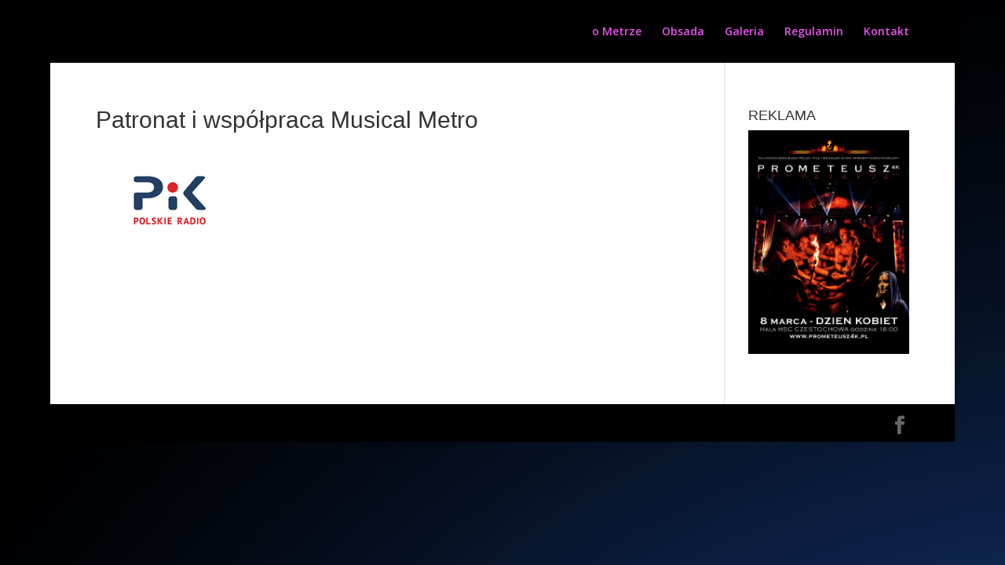

--- FILE ---
content_type: text/html; charset=UTF-8
request_url: https://musical-metro.pl/b7/
body_size: 5933
content:
<!DOCTYPE html>
<html lang="pl-PL"
	prefix="og: https://ogp.me/ns#" >
<head>
	<meta charset="UTF-8" />
<meta http-equiv="X-UA-Compatible" content="IE=edge">
	<link rel="pingback" href="https://musical-metro.pl/xmlrpc.php" />

	<script type="text/javascript">
		document.documentElement.className = 'js';
	</script>

	<script>var et_site_url='https://musical-metro.pl';var et_post_id='2167';function et_core_page_resource_fallback(a,b){"undefined"===typeof b&&(b=a.sheet.cssRules&&0===a.sheet.cssRules.length);b&&(a.onerror=null,a.onload=null,a.href?a.href=et_site_url+"/?et_core_page_resource="+a.id+et_post_id:a.src&&(a.src=et_site_url+"/?et_core_page_resource="+a.id+et_post_id))}
</script><title>Patronat i współpraca Musical Metro | Musical Metro Wrocław Hala Stulecia styczeń 2020</title>

		<!-- All in One SEO 4.1.1.2 -->
		<meta property="og:site_name" content="Musical Metro  Wrocław Hala Stulecia styczeń 2020 | Musical Metro  Wrocław Hala Stulecia styczeń 2020. Musical Metro ponownie zawita do Hali Stulecia we Wrocławiu! Już 18 stycznia 2020 o godzinie 19:00." />
		<meta property="og:type" content="article" />
		<meta property="og:title" content="Patronat i współpraca Musical Metro | Musical Metro Wrocław Hala Stulecia styczeń 2020" />
		<meta property="article:published_time" content="2016-02-26T17:04:29Z" />
		<meta property="article:modified_time" content="2016-02-26T17:05:04Z" />
		<meta name="twitter:card" content="summary" />
		<meta name="twitter:domain" content="musical-metro.pl" />
		<meta name="twitter:title" content="Patronat i współpraca Musical Metro | Musical Metro Wrocław Hala Stulecia styczeń 2020" />
		<meta name="google" content="nositelinkssearchbox" />
		<script type="application/ld+json" class="aioseo-schema">
			{"@context":"https:\/\/schema.org","@graph":[{"@type":"WebSite","@id":"https:\/\/musical-metro.pl\/#website","url":"https:\/\/musical-metro.pl\/","name":"Musical Metro  Wroc\u0142aw Hala Stulecia stycze\u0144 2020","description":"Musical Metro  Wroc\u0142aw Hala Stulecia stycze\u0144 2020. Musical Metro ponownie zawita do Hali Stulecia we Wroc\u0142awiu! Ju\u017c 18 stycznia 2020 o godzinie 19:00.","publisher":{"@id":"https:\/\/musical-metro.pl\/#organization"}},{"@type":"Organization","@id":"https:\/\/musical-metro.pl\/#organization","name":"Musical Metro  Wroc\u0142aw Hala Stulecia stycze\u0144 2020","url":"https:\/\/musical-metro.pl\/"},{"@type":"BreadcrumbList","@id":"https:\/\/musical-metro.pl\/b7\/#breadcrumblist","itemListElement":[{"@type":"ListItem","@id":"https:\/\/musical-metro.pl\/#listItem","position":"1","item":{"@id":"https:\/\/musical-metro.pl\/#item","name":"Home","description":"Musical Metro Wroc\u0142aw 2020 Hala Stulecia. Musical Metro we Wroc\u0142awiu ju\u017c 18 stycznia w Hali Stulecia","url":"https:\/\/musical-metro.pl\/"},"nextItem":"https:\/\/musical-metro.pl\/b7\/#listItem"},{"@type":"ListItem","@id":"https:\/\/musical-metro.pl\/b7\/#listItem","position":"2","item":{"@id":"https:\/\/musical-metro.pl\/b7\/#item","name":"Patronat i wsp\u00f3\u0142praca Musical Metro","url":"https:\/\/musical-metro.pl\/b7\/"},"previousItem":"https:\/\/musical-metro.pl\/#listItem"}]},{"@type":"Person","@id":"https:\/\/musical-metro.pl\/author\/admin\/#author","url":"https:\/\/musical-metro.pl\/author\/admin\/","name":"admin","image":{"@type":"ImageObject","@id":"https:\/\/musical-metro.pl\/b7\/#authorImage","url":"https:\/\/secure.gravatar.com\/avatar\/c00b726dc1a1ea5bd0867339bd65d584?s=96&d=mm&r=g","width":"96","height":"96","caption":"admin"}},{"@type":"ItemPage","@id":"https:\/\/musical-metro.pl\/b7\/#itempage","url":"https:\/\/musical-metro.pl\/b7\/","name":"Patronat i wsp\u00f3\u0142praca Musical Metro | Musical Metro Wroc\u0142aw Hala Stulecia stycze\u0144 2020","inLanguage":"pl-PL","isPartOf":{"@id":"https:\/\/musical-metro.pl\/#website"},"breadcrumb":{"@id":"https:\/\/musical-metro.pl\/b7\/#breadcrumblist"},"author":"https:\/\/musical-metro.pl\/b7\/#author","creator":"https:\/\/musical-metro.pl\/b7\/#author","datePublished":"2016-02-26T17:04:29+00:00","dateModified":"2016-02-26T17:05:04+00:00"}]}
		</script>
		<!-- All in One SEO -->

<link rel='dns-prefetch' href='//fonts.googleapis.com' />
<link rel='dns-prefetch' href='//s.w.org' />
<link rel="alternate" type="application/rss+xml" title="Musical Metro  Wrocław Hala Stulecia styczeń 2020 &raquo; Kanał z wpisami" href="https://musical-metro.pl/feed/" />
<link rel="alternate" type="application/rss+xml" title="Musical Metro  Wrocław Hala Stulecia styczeń 2020 &raquo; Kanał z komentarzami" href="https://musical-metro.pl/comments/feed/" />
		<script type="text/javascript">
			window._wpemojiSettings = {"baseUrl":"https:\/\/s.w.org\/images\/core\/emoji\/13.0.1\/72x72\/","ext":".png","svgUrl":"https:\/\/s.w.org\/images\/core\/emoji\/13.0.1\/svg\/","svgExt":".svg","source":{"concatemoji":"https:\/\/musical-metro.pl\/wp-includes\/js\/wp-emoji-release.min.js?ver=5.7.14"}};
			!function(e,a,t){var n,r,o,i=a.createElement("canvas"),p=i.getContext&&i.getContext("2d");function s(e,t){var a=String.fromCharCode;p.clearRect(0,0,i.width,i.height),p.fillText(a.apply(this,e),0,0);e=i.toDataURL();return p.clearRect(0,0,i.width,i.height),p.fillText(a.apply(this,t),0,0),e===i.toDataURL()}function c(e){var t=a.createElement("script");t.src=e,t.defer=t.type="text/javascript",a.getElementsByTagName("head")[0].appendChild(t)}for(o=Array("flag","emoji"),t.supports={everything:!0,everythingExceptFlag:!0},r=0;r<o.length;r++)t.supports[o[r]]=function(e){if(!p||!p.fillText)return!1;switch(p.textBaseline="top",p.font="600 32px Arial",e){case"flag":return s([127987,65039,8205,9895,65039],[127987,65039,8203,9895,65039])?!1:!s([55356,56826,55356,56819],[55356,56826,8203,55356,56819])&&!s([55356,57332,56128,56423,56128,56418,56128,56421,56128,56430,56128,56423,56128,56447],[55356,57332,8203,56128,56423,8203,56128,56418,8203,56128,56421,8203,56128,56430,8203,56128,56423,8203,56128,56447]);case"emoji":return!s([55357,56424,8205,55356,57212],[55357,56424,8203,55356,57212])}return!1}(o[r]),t.supports.everything=t.supports.everything&&t.supports[o[r]],"flag"!==o[r]&&(t.supports.everythingExceptFlag=t.supports.everythingExceptFlag&&t.supports[o[r]]);t.supports.everythingExceptFlag=t.supports.everythingExceptFlag&&!t.supports.flag,t.DOMReady=!1,t.readyCallback=function(){t.DOMReady=!0},t.supports.everything||(n=function(){t.readyCallback()},a.addEventListener?(a.addEventListener("DOMContentLoaded",n,!1),e.addEventListener("load",n,!1)):(e.attachEvent("onload",n),a.attachEvent("onreadystatechange",function(){"complete"===a.readyState&&t.readyCallback()})),(n=t.source||{}).concatemoji?c(n.concatemoji):n.wpemoji&&n.twemoji&&(c(n.twemoji),c(n.wpemoji)))}(window,document,window._wpemojiSettings);
		</script>
		<meta content="Divi v.4.9.4" name="generator"/><style type="text/css">
img.wp-smiley,
img.emoji {
	display: inline !important;
	border: none !important;
	box-shadow: none !important;
	height: 1em !important;
	width: 1em !important;
	margin: 0 .07em !important;
	vertical-align: -0.1em !important;
	background: none !important;
	padding: 0 !important;
}
</style>
	<link rel='stylesheet' id='wp-block-library-css'  href='https://musical-metro.pl/wp-includes/css/dist/block-library/style.min.css?ver=5.7.14' type='text/css' media='all' />
<link rel='stylesheet' id='contact-form-7-css'  href='https://musical-metro.pl/wp-content/plugins/contact-form-7/includes/css/styles.css?ver=5.4.1' type='text/css' media='all' />
<link rel='stylesheet' id='divi-style-css'  href='https://musical-metro.pl/wp-content/themes/Divi/style.css?ver=4.9.4' type='text/css' media='all' />
<link rel='stylesheet' id='et-builder-googlefonts-cached-css'  href='https://fonts.googleapis.com/css?family=Open+Sans:300,300italic,regular,italic,600,600italic,700,700italic,800,800italic&#038;subset=latin-ext,greek,greek-ext,vietnamese,cyrillic,latin,cyrillic-ext&#038;display=swap' type='text/css' media='all' />
<link rel='stylesheet' id='dashicons-css'  href='https://musical-metro.pl/wp-includes/css/dashicons.min.css?ver=5.7.14' type='text/css' media='all' />
<script type='text/javascript' src='https://musical-metro.pl/wp-includes/js/jquery/jquery.min.js?ver=3.5.1' id='jquery-core-js'></script>
<script type='text/javascript' src='https://musical-metro.pl/wp-includes/js/jquery/jquery-migrate.min.js?ver=3.3.2' id='jquery-migrate-js'></script>
<link rel="https://api.w.org/" href="https://musical-metro.pl/wp-json/" /><link rel="alternate" type="application/json" href="https://musical-metro.pl/wp-json/wp/v2/media/2167" /><link rel="EditURI" type="application/rsd+xml" title="RSD" href="https://musical-metro.pl/xmlrpc.php?rsd" />
<link rel="wlwmanifest" type="application/wlwmanifest+xml" href="https://musical-metro.pl/wp-includes/wlwmanifest.xml" /> 
<meta name="generator" content="WordPress 5.7.14" />
<link rel='shortlink' href='https://musical-metro.pl/?p=2167' />
<link rel="alternate" type="application/json+oembed" href="https://musical-metro.pl/wp-json/oembed/1.0/embed?url=https%3A%2F%2Fmusical-metro.pl%2Fb7%2F" />
<link rel="alternate" type="text/xml+oembed" href="https://musical-metro.pl/wp-json/oembed/1.0/embed?url=https%3A%2F%2Fmusical-metro.pl%2Fb7%2F&#038;format=xml" />
<meta name="viewport" content="width=device-width, initial-scale=1.0, maximum-scale=1.0, user-scalable=0" /><link rel="preload" href="https://musical-metro.pl/wp-content/themes/Divi/core/admin/fonts/modules.ttf" as="font" crossorigin="anonymous"><style type="text/css" id="custom-background-css">
body.custom-background { background-color: #000000; background-image: url("https://musical-metro.pl/wp-content/uploads/2014/10/b2.jpg"); background-position: left top; background-size: auto; background-repeat: repeat; background-attachment: fixed; }
</style>
	<link rel="icon" href="https://musical-metro.pl/wp-content/uploads/2016/02/100100.gif" sizes="32x32" />
<link rel="icon" href="https://musical-metro.pl/wp-content/uploads/2016/02/100100.gif" sizes="192x192" />
<link rel="apple-touch-icon" href="https://musical-metro.pl/wp-content/uploads/2016/02/100100.gif" />
<meta name="msapplication-TileImage" content="https://musical-metro.pl/wp-content/uploads/2016/02/100100.gif" />
<link rel="stylesheet" id="et-divi-customizer-global-cached-inline-styles" href="https://musical-metro.pl/wp-content/et-cache/global/et-divi-customizer-global-1767096614419.min.css" onerror="et_core_page_resource_fallback(this, true)" onload="et_core_page_resource_fallback(this)" /></head>
<body class="attachment attachment-template-default single single-attachment postid-2167 attachmentid-2167 attachment-png custom-background et_pb_button_helper_class et_fixed_nav et_show_nav et_primary_nav_dropdown_animation_fade et_secondary_nav_dropdown_animation_fade et_header_style_left et_pb_footer_columns4 et_boxed_layout et_pb_gutter osx et_pb_gutters2 et_smooth_scroll et_right_sidebar et_divi_theme et-db et_minified_js et_minified_css">
	<div id="page-container">

	
	
			<header id="main-header" data-height-onload="66">
			<div class="container clearfix et_menu_container">
							<div class="logo_container">
					<span class="logo_helper"></span>
					<a href="https://musical-metro.pl/">
						<img src="http://musical-metro.pl/wp-content/uploads/2014/10/pusty.png" alt="Musical Metro  Wrocław Hala Stulecia styczeń 2020" id="logo" data-height-percentage="54" />
					</a>
				</div>
							<div id="et-top-navigation" data-height="66" data-fixed-height="40">
											<nav id="top-menu-nav">
						<ul id="top-menu" class="nav et_disable_top_tier"><li id="menu-item-819" class="menu-item menu-item-type-post_type menu-item-object-page menu-item-819"><a href="https://musical-metro.pl/musical-metro/">o Metrze</a></li>
<li id="menu-item-813" class="menu-item menu-item-type-post_type menu-item-object-page menu-item-813"><a href="https://musical-metro.pl/496-2/">Obsada</a></li>
<li id="menu-item-1017" class="menu-item menu-item-type-post_type menu-item-object-page menu-item-1017"><a href="https://musical-metro.pl/galeria/">Galeria</a></li>
<li id="menu-item-2102" class="menu-item menu-item-type-post_type menu-item-object-page menu-item-2102"><a href="https://musical-metro.pl/regulamin-2/">Regulamin</a></li>
<li id="menu-item-2410" class="menu-item menu-item-type-post_type menu-item-object-page menu-item-2410"><a href="https://musical-metro.pl/1119-2/">Kontakt</a></li>
</ul>						</nav>
					
					
					
					
					<div id="et_mobile_nav_menu">
				<div class="mobile_nav closed">
					<span class="select_page">Zaznacz stronę</span>
					<span class="mobile_menu_bar mobile_menu_bar_toggle"></span>
				</div>
			</div>				</div> <!-- #et-top-navigation -->
			</div> <!-- .container -->
			<div class="et_search_outer">
				<div class="container et_search_form_container">
					<form role="search" method="get" class="et-search-form" action="https://musical-metro.pl/">
					<input type="search" class="et-search-field" placeholder="Wyszukiwanie &hellip;" value="" name="s" title="Szukaj:" />					</form>
					<span class="et_close_search_field"></span>
				</div>
			</div>
		</header> <!-- #main-header -->
			<div id="et-main-area">
	
<div id="main-content">
		<div class="container">
		<div id="content-area" class="clearfix">
			<div id="left-area">
											<article id="post-2167" class="et_pb_post post-2167 attachment type-attachment status-inherit hentry">
											<div class="et_post_meta_wrapper">
							<h1 class="entry-title">Patronat i współpraca Musical Metro</h1>

						
												</div> <!-- .et_post_meta_wrapper -->
				
					<div class="entry-content">
					<p class="attachment"><a href='https://musical-metro.pl/wp-content/uploads/2015/12/b7.png'><img width="184" height="90" src="https://musical-metro.pl/wp-content/uploads/2015/12/b7.png" class="attachment-medium size-medium" alt="Patronat i współpraca Musical Metro" loading="lazy" /></a></p>
					</div> <!-- .entry-content -->
					<div class="et_post_meta_wrapper">
										</div> <!-- .et_post_meta_wrapper -->
				</article> <!-- .et_pb_post -->

						</div> <!-- #left-area -->

				<div id="sidebar">
		<div id="media_image-2" class="et_pb_widget widget_media_image"><h4 class="widgettitle">REKLAMA</h4><a href="http://www.prometeusz4k.pl"><img width="433" height="600" src="https://musical-metro.pl/wp-content/uploads/2020/01/ulotka-433x600.jpg" class="image wp-image-2634  attachment-medium size-medium" alt="PROMETEUSZ 4K" loading="lazy" style="max-width: 100%; height: auto;" /></a></div> <!-- end .et_pb_widget -->	</div> <!-- end #sidebar -->
		</div> <!-- #content-area -->
	</div> <!-- .container -->
	</div> <!-- #main-content -->


	<span class="et_pb_scroll_top et-pb-icon"></span>


			<footer id="main-footer">
				

		
				<div id="footer-bottom">
					<div class="container clearfix">
				<ul class="et-social-icons">

	<li class="et-social-icon et-social-facebook">
		<a href="https://www.facebook.com/MusicalMetro" class="icon">
			<span>Facebook</span>
		</a>
	</li>

</ul>					</div>	<!-- .container -->
				</div>
			</footer> <!-- #main-footer -->
		</div> <!-- #et-main-area -->


	</div> <!-- #page-container -->

	<script type='text/javascript' src='https://musical-metro.pl/wp-includes/js/dist/vendor/wp-polyfill.min.js?ver=7.4.4' id='wp-polyfill-js'></script>
<script type='text/javascript' id='wp-polyfill-js-after'>
( 'fetch' in window ) || document.write( '<script src="https://musical-metro.pl/wp-includes/js/dist/vendor/wp-polyfill-fetch.min.js?ver=3.0.0"></scr' + 'ipt>' );( document.contains ) || document.write( '<script src="https://musical-metro.pl/wp-includes/js/dist/vendor/wp-polyfill-node-contains.min.js?ver=3.42.0"></scr' + 'ipt>' );( window.DOMRect ) || document.write( '<script src="https://musical-metro.pl/wp-includes/js/dist/vendor/wp-polyfill-dom-rect.min.js?ver=3.42.0"></scr' + 'ipt>' );( window.URL && window.URL.prototype && window.URLSearchParams ) || document.write( '<script src="https://musical-metro.pl/wp-includes/js/dist/vendor/wp-polyfill-url.min.js?ver=3.6.4"></scr' + 'ipt>' );( window.FormData && window.FormData.prototype.keys ) || document.write( '<script src="https://musical-metro.pl/wp-includes/js/dist/vendor/wp-polyfill-formdata.min.js?ver=3.0.12"></scr' + 'ipt>' );( Element.prototype.matches && Element.prototype.closest ) || document.write( '<script src="https://musical-metro.pl/wp-includes/js/dist/vendor/wp-polyfill-element-closest.min.js?ver=2.0.2"></scr' + 'ipt>' );( 'objectFit' in document.documentElement.style ) || document.write( '<script src="https://musical-metro.pl/wp-includes/js/dist/vendor/wp-polyfill-object-fit.min.js?ver=2.3.4"></scr' + 'ipt>' );
</script>
<script type='text/javascript' id='contact-form-7-js-extra'>
/* <![CDATA[ */
var wpcf7 = {"api":{"root":"https:\/\/musical-metro.pl\/wp-json\/","namespace":"contact-form-7\/v1"},"cached":"1"};
/* ]]> */
</script>
<script type='text/javascript' src='https://musical-metro.pl/wp-content/plugins/contact-form-7/includes/js/index.js?ver=5.4.1' id='contact-form-7-js'></script>
<script type='text/javascript' id='divi-custom-script-js-extra'>
/* <![CDATA[ */
var DIVI = {"item_count":"%d Item","items_count":"%d Items"};
var et_shortcodes_strings = {"previous":"Poprzednie","next":"Nast\u0119pne"};
var et_pb_custom = {"ajaxurl":"https:\/\/musical-metro.pl\/wp-admin\/admin-ajax.php","images_uri":"https:\/\/musical-metro.pl\/wp-content\/themes\/Divi\/images","builder_images_uri":"https:\/\/musical-metro.pl\/wp-content\/themes\/Divi\/includes\/builder\/images","et_frontend_nonce":"38455c6b60","subscription_failed":"Prosz\u0119, sprawd\u017a pola poni\u017cej, aby upewni\u0107 si\u0119, \u017ce wpisa\u0142e\u015b poprawn\u0105 informacj\u0119.","et_ab_log_nonce":"d497aa2c3f","fill_message":"Prosz\u0119 wype\u0142ni\u0107 nast\u0119puj\u0105ce pola:","contact_error_message":"Napraw poni\u017csze b\u0142\u0119dy:","invalid":"Nieprawid\u0142owy adres e-mail","captcha":"Captcha","prev":"Przed","previous":"Poprzednie","next":"Dalej","wrong_captcha":"Wpisa\u0142e\u015b\/-a\u015b w captcha nieprawid\u0142owy numer.","wrong_checkbox":"Checkbox","ignore_waypoints":"no","is_divi_theme_used":"1","widget_search_selector":".widget_search","ab_tests":[],"is_ab_testing_active":"","page_id":"2167","unique_test_id":"","ab_bounce_rate":"5","is_cache_plugin_active":"no","is_shortcode_tracking":"","tinymce_uri":""}; var et_builder_utils_params = {"condition":{"diviTheme":true,"extraTheme":false},"scrollLocations":["app","top"],"builderScrollLocations":{"desktop":"app","tablet":"app","phone":"app"},"onloadScrollLocation":"app","builderType":"fe"}; var et_frontend_scripts = {"builderCssContainerPrefix":"#et-boc","builderCssLayoutPrefix":"#et-boc .et-l"};
var et_pb_box_shadow_elements = [];
var et_pb_motion_elements = {"desktop":[],"tablet":[],"phone":[]};
var et_pb_sticky_elements = [];
/* ]]> */
</script>
<script type='text/javascript' src='https://musical-metro.pl/wp-content/themes/Divi/js/custom.unified.js?ver=4.9.4' id='divi-custom-script-js'></script>
<script type='text/javascript' id='et-builder-cpt-modules-wrapper-js-extra'>
/* <![CDATA[ */
var et_modules_wrapper = {"builderCssContainerPrefix":"#et-boc","builderCssLayoutPrefix":"#et-boc .et-l"};
/* ]]> */
</script>
<script type='text/javascript' src='https://musical-metro.pl/wp-content/themes/Divi/includes/builder/scripts/cpt-modules-wrapper.js?ver=4.9.4' id='et-builder-cpt-modules-wrapper-js'></script>
<script type='text/javascript' src='https://musical-metro.pl/wp-content/themes/Divi/core/admin/js/common.js?ver=4.9.4' id='et-core-common-js'></script>
<script type='text/javascript' src='https://musical-metro.pl/wp-includes/js/wp-embed.min.js?ver=5.7.14' id='wp-embed-js'></script>
</body>
</html>

<!--
Performance optimized by W3 Total Cache. Learn more: https://www.boldgrid.com/w3-total-cache/


Served from: musical-metro.pl @ 2026-01-21 17:49:28 by W3 Total Cache
-->